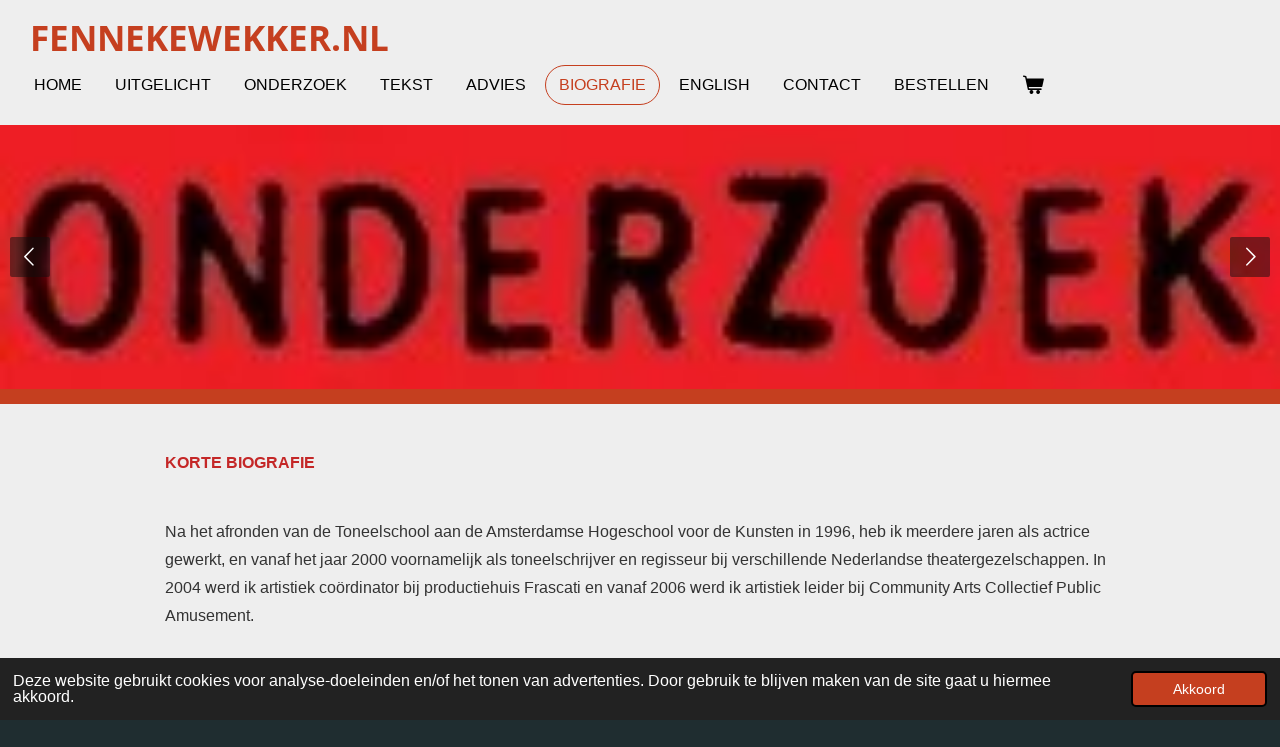

--- FILE ---
content_type: text/html; charset=utf-8
request_url: https://docs.google.com/viewer?url=https%3A%2F%2Fprimary.jwwb.nl%2Fplugin-documents%2Fc94753fff1f386300e3922d1f87f54ceed1ddb6a.pdf&embedded=true
body_size: 2361
content:
<!DOCTYPE html><html lang="en" dir="ltr"><head><title>c94753fff1f386300e3922d1f87f54ceed1ddb6a.pdf</title><link rel="stylesheet" type="text/css" href="//www.gstatic.com/_/apps-viewer/_/ss/k=apps-viewer.standalone.vzKgvMed-Gs.L.W.O/am=AAQD/d=0/rs=AC2dHMLD5zb8j62TiGE8IPE3mdAlhWuBGg" nonce="pkv8nxnbem6nHM0_zrcrJw"/></head><body><div class="ndfHFb-c4YZDc ndfHFb-c4YZDc-AHmuwe-Hr88gd-OWB6Me dif24c vhoiae LgGVmb bvmRsc ndfHFb-c4YZDc-TSZdd ndfHFb-c4YZDc-TJEFFc ndfHFb-c4YZDc-vyDMJf-aZ2wEe ndfHFb-c4YZDc-i5oIFb ndfHFb-c4YZDc-uoC0bf ndfHFb-c4YZDc-e1YmVc" aria-label="Showing viewer."><div class="ndfHFb-c4YZDc-zTETae"></div><div class="ndfHFb-c4YZDc-JNEHMb"></div><div class="ndfHFb-c4YZDc-K9a4Re"><div class="ndfHFb-c4YZDc-E7ORLb-LgbsSe ndfHFb-c4YZDc-LgbsSe-OWB6Me" aria-label="Previous"><div class="ndfHFb-c4YZDc-DH6Rkf-AHe6Kc"><div class="ndfHFb-c4YZDc-Bz112c ndfHFb-c4YZDc-DH6Rkf-Bz112c"></div></div></div><div class="ndfHFb-c4YZDc-tJiF1e-LgbsSe ndfHFb-c4YZDc-LgbsSe-OWB6Me" aria-label="Next"><div class="ndfHFb-c4YZDc-DH6Rkf-AHe6Kc"><div class="ndfHFb-c4YZDc-Bz112c ndfHFb-c4YZDc-DH6Rkf-Bz112c"></div></div></div><div class="ndfHFb-c4YZDc-q77wGc"></div><div class="ndfHFb-c4YZDc-K9a4Re-nKQ6qf ndfHFb-c4YZDc-TvD9Pc-qnnXGd" role="main"><div class="ndfHFb-c4YZDc-EglORb-ge6pde ndfHFb-c4YZDc-K9a4Re-ge6pde-Ne3sFf" role="status" tabindex="-1" aria-label="Loading"><div class="ndfHFb-c4YZDc-EglORb-ge6pde-RJLb9c ndfHFb-c4YZDc-AHmuwe-wcotoc-zTETae"><div class="ndfHFb-aZ2wEe" dir="ltr"><div class="ndfHFb-vyDMJf-aZ2wEe auswjd"><div class="aZ2wEe-pbTTYe aZ2wEe-v3pZbf"><div class="aZ2wEe-LkdAo-e9ayKc aZ2wEe-LK5yu"><div class="aZ2wEe-LkdAo aZ2wEe-hj4D6d"></div></div><div class="aZ2wEe-pehrl-TpMipd"><div class="aZ2wEe-LkdAo aZ2wEe-hj4D6d"></div></div><div class="aZ2wEe-LkdAo-e9ayKc aZ2wEe-qwU8Me"><div class="aZ2wEe-LkdAo aZ2wEe-hj4D6d"></div></div></div><div class="aZ2wEe-pbTTYe aZ2wEe-oq6NAc"><div class="aZ2wEe-LkdAo-e9ayKc aZ2wEe-LK5yu"><div class="aZ2wEe-LkdAo aZ2wEe-hj4D6d"></div></div><div class="aZ2wEe-pehrl-TpMipd"><div class="aZ2wEe-LkdAo aZ2wEe-hj4D6d"></div></div><div class="aZ2wEe-LkdAo-e9ayKc aZ2wEe-qwU8Me"><div class="aZ2wEe-LkdAo aZ2wEe-hj4D6d"></div></div></div><div class="aZ2wEe-pbTTYe aZ2wEe-gS7Ybc"><div class="aZ2wEe-LkdAo-e9ayKc aZ2wEe-LK5yu"><div class="aZ2wEe-LkdAo aZ2wEe-hj4D6d"></div></div><div class="aZ2wEe-pehrl-TpMipd"><div class="aZ2wEe-LkdAo aZ2wEe-hj4D6d"></div></div><div class="aZ2wEe-LkdAo-e9ayKc aZ2wEe-qwU8Me"><div class="aZ2wEe-LkdAo aZ2wEe-hj4D6d"></div></div></div><div class="aZ2wEe-pbTTYe aZ2wEe-nllRtd"><div class="aZ2wEe-LkdAo-e9ayKc aZ2wEe-LK5yu"><div class="aZ2wEe-LkdAo aZ2wEe-hj4D6d"></div></div><div class="aZ2wEe-pehrl-TpMipd"><div class="aZ2wEe-LkdAo aZ2wEe-hj4D6d"></div></div><div class="aZ2wEe-LkdAo-e9ayKc aZ2wEe-qwU8Me"><div class="aZ2wEe-LkdAo aZ2wEe-hj4D6d"></div></div></div></div></div></div><span class="ndfHFb-c4YZDc-EglORb-ge6pde-fmcmS ndfHFb-c4YZDc-AHmuwe-wcotoc-zTETae" aria-hidden="true">Loading&hellip;</span></div><div class="ndfHFb-c4YZDc-ujibv-nUpftc"><img class="ndfHFb-c4YZDc-ujibv-JUCs7e" src="/viewerng/thumb?ds=[base64]&amp;ck=lantern&amp;dsmi=unknown&amp;authuser&amp;w=800&amp;webp=true&amp;p=proj"/></div></div></div></div><script nonce="IO3cc2wg6jxiuLgL7Lvkcg">/*

 Copyright The Closure Library Authors.
 SPDX-License-Identifier: Apache-2.0
*/
function c(a,e,f){a._preloadFailed||a.complete&&a.naturalWidth===void 0?f():a.complete&&a.naturalWidth?e():(a.addEventListener("load",function(){e()},!1),a.addEventListener("error",function(){f()},!1))}
for(var d=function(a,e,f,k){function l(){b.style.display="none"}var g=document.body.getElementsByClassName(a)[0];if(k)var b=document.getElementById(k);else{if(!g)return;b=g.getElementsByClassName(f)[0];if(!b)return}b._preloadStartTime=Date.now();b.onerror=function(){this._preloadFailed=!0};c(b,function(){b.naturalWidth<800?l():(b._preloadEndTime||(b._preloadEndTime=Date.now()),e&&(g.getElementsByClassName(e)[0].style.display="none"))},l)},h=["_initStaticViewer"],m=this||self,n;h.length&&(n=h.shift());)h.length||
d===void 0?m=m[n]&&m[n]!==Object.prototype[n]?m[n]:m[n]={}:m[n]=d;
</script><script nonce="IO3cc2wg6jxiuLgL7Lvkcg">_initStaticViewer('ndfHFb-c4YZDc-K9a4Re-nKQ6qf','ndfHFb-c4YZDc-EglORb-ge6pde','ndfHFb-c4YZDc-ujibv-JUCs7e')</script><script type="text/javascript" charset="UTF-8" src="//www.gstatic.com/_/apps-viewer/_/js/k=apps-viewer.standalone.en_US.8tZBXSLVE10.O/am=AAQD/d=1/rs=AC2dHMJgfF1AL81J8zrqzn3m1kkDpv_iVA/m=main" nonce="IO3cc2wg6jxiuLgL7Lvkcg"></script><script type="text/javascript" src="https://apis.google.com/js/client.js" nonce="IO3cc2wg6jxiuLgL7Lvkcg"></script><script type="text/javascript" nonce="IO3cc2wg6jxiuLgL7Lvkcg">_init([["0",null,null,null,null,2,null,null,null,null,0,[1],null,null,null,"https://drive.google.com",null,null,null,null,null,null,null,null,null,null,null,null,null,null,null,null,[["core-744-RC1","prod"],12,1,1],null,null,null,null,[null,null,null,null,"https://accounts.google.com/ServiceLogin?passive\u003d1209600\u0026continue\u003dhttps://docs.google.com/viewer?url%3Dhttps://primary.jwwb.nl/plugin-documents/c94753fff1f386300e3922d1f87f54ceed1ddb6a.pdf%26embedded%3Dtrue\u0026hl\u003den-US\u0026followup\u003dhttps://docs.google.com/viewer?url%3Dhttps://primary.jwwb.nl/plugin-documents/c94753fff1f386300e3922d1f87f54ceed1ddb6a.pdf%26embedded%3Dtrue",null,null,null,0],null,null,null,null,null,null,null,null,null,null,null,null,null,null,null,0,null,null,null,null,null,null,null,null,null,null,null,null,null,null,null,null,null,null,null,null,null,null,null,null,null,null,null,null,null,null,null,null,null,null,null,null,null,null,null,null,null,null,null,null,null,null,null,null,null,null,null,null,null,null,null,null,null,null,null,null,null,null,null,null,null,null,null,null,null,null,null,null,null,null,null,null,null,null,null,null,null,null,null,null,null,null,null,null,1],[null,"c94753fff1f386300e3922d1f87f54ceed1ddb6a.pdf","/viewerng/thumb?ds\[base64]\u0026ck\u003dlantern\u0026dsmi\u003dunknown\u0026authuser\u0026w\u003d800\u0026webp\u003dtrue\u0026p\u003dproj",null,null,null,null,null,null,"/viewerng/upload?ds\[base64]\u0026ck\u003dlantern\u0026dsmi\u003dunknown\u0026authuser\u0026p\u003dproj",null,"application/pdf",null,null,1,null,"/viewerng/viewer?url\u003dhttps://primary.jwwb.nl/plugin-documents/c94753fff1f386300e3922d1f87f54ceed1ddb6a.pdf",null,"https://primary.jwwb.nl/plugin-documents/c94753fff1f386300e3922d1f87f54ceed1ddb6a.pdf",null,null,0,null,null,null,null,null,"/viewerng/standalone/refresh?url\u003dhttps://primary.jwwb.nl/plugin-documents/c94753fff1f386300e3922d1f87f54ceed1ddb6a.pdf\u0026embedded\u003dtrue",[null,null,"meta?id\u003dACFrOgDdAg0x7J33a2iCEdXF3J5xLEky5-heJVnNqLL-Pc-8O439Ad8JekbWXKC1xw2Knjwgl_YBcEQ_QKDlbyRZqU7OMjP4x9hRQTi_7r1gJDBAOD7fC6mYToMVGKVN3myApAog6WOA7ptic1Wp","img?id\u003dACFrOgDdAg0x7J33a2iCEdXF3J5xLEky5-heJVnNqLL-Pc-8O439Ad8JekbWXKC1xw2Knjwgl_YBcEQ_QKDlbyRZqU7OMjP4x9hRQTi_7r1gJDBAOD7fC6mYToMVGKVN3myApAog6WOA7ptic1Wp","press?id\u003dACFrOgDdAg0x7J33a2iCEdXF3J5xLEky5-heJVnNqLL-Pc-8O439Ad8JekbWXKC1xw2Knjwgl_YBcEQ_QKDlbyRZqU7OMjP4x9hRQTi_7r1gJDBAOD7fC6mYToMVGKVN3myApAog6WOA7ptic1Wp","status?id\u003dACFrOgDdAg0x7J33a2iCEdXF3J5xLEky5-heJVnNqLL-Pc-8O439Ad8JekbWXKC1xw2Knjwgl_YBcEQ_QKDlbyRZqU7OMjP4x9hRQTi_7r1gJDBAOD7fC6mYToMVGKVN3myApAog6WOA7ptic1Wp","https://doc-0s-bk-apps-viewer.googleusercontent.com/viewer/secure/pdf/3nb9bdfcv3e2h2k1cmql0ee9cvc5lole/70f4fqhh7vk3ghpbrrnkvqh4vh06tkfe/1768534200000/lantern/*/ACFrOgDdAg0x7J33a2iCEdXF3J5xLEky5-heJVnNqLL-Pc-8O439Ad8JekbWXKC1xw2Knjwgl_YBcEQ_QKDlbyRZqU7OMjP4x9hRQTi_7r1gJDBAOD7fC6mYToMVGKVN3myApAog6WOA7ptic1Wp",null,"presspage?id\u003dACFrOgDdAg0x7J33a2iCEdXF3J5xLEky5-heJVnNqLL-Pc-8O439Ad8JekbWXKC1xw2Knjwgl_YBcEQ_QKDlbyRZqU7OMjP4x9hRQTi_7r1gJDBAOD7fC6mYToMVGKVN3myApAog6WOA7ptic1Wp"],null,null,null,"pdf"],"","",2]);</script></body></html>